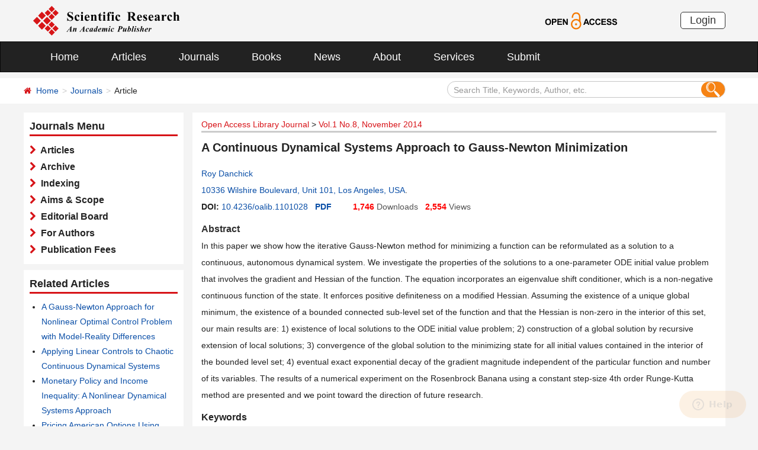

--- FILE ---
content_type: text/html; charset=utf-8
request_url: https://scirp.org/journal/relatedarticles?paperid=64758&timspan=1768969711886
body_size: 642
content:
<div id="div_relatedArticles" class="row clearfix bg_w">
    <div class="column ul1">
        <div class="title_up">Related Articles</div>
        <ul style="margin-left: 20px; word-break: break-word;">
            
                <li>
                    <a href='paperinformation?paperid=78263' target="_blank">
                            A Gauss-Newton Approach for Nonlinear Optimal Control Problem with Model-Reality Differences</a>
                </li>                
            
                <li>
                    <a href='paperinformation?paperid=64565' target="_blank">
                            Applying Linear Controls to Chaotic Continuous Dynamical Systems</a>
                </li>                
            
                <li>
                    <a href='paperinformation?paperid=141800' target="_blank">
                            Monetary Policy and Income Inequality: A Nonlinear Dynamical Systems Approach</a>
                </li>                
            
                <li>
                    <a href='paperinformation?paperid=60395' target="_blank">
                            Pricing American Options Using Transition Probabilities: A Dynamical Systems Approach</a>
                </li>                
            
                <li>
                    <a href='paperinformation?paperid=3809' target="_blank">
                            A Gauss-Newton-Based Broyden’s Class Algorithm for Parameters of Regression Analysis</a>
                </li>                
            
        </ul>
    </div>
</div>

